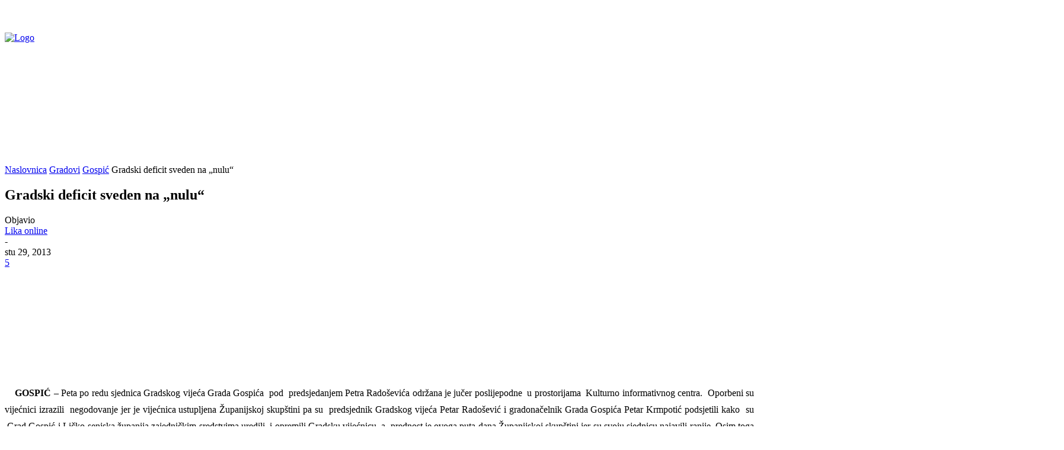

--- FILE ---
content_type: text/html; charset=utf-8
request_url: https://www.google.com/recaptcha/api2/aframe
body_size: 268
content:
<!DOCTYPE HTML><html><head><meta http-equiv="content-type" content="text/html; charset=UTF-8"></head><body><script nonce="uGYmXIwG_ezB5lxlFd-yXg">/** Anti-fraud and anti-abuse applications only. See google.com/recaptcha */ try{var clients={'sodar':'https://pagead2.googlesyndication.com/pagead/sodar?'};window.addEventListener("message",function(a){try{if(a.source===window.parent){var b=JSON.parse(a.data);var c=clients[b['id']];if(c){var d=document.createElement('img');d.src=c+b['params']+'&rc='+(localStorage.getItem("rc::a")?sessionStorage.getItem("rc::b"):"");window.document.body.appendChild(d);sessionStorage.setItem("rc::e",parseInt(sessionStorage.getItem("rc::e")||0)+1);localStorage.setItem("rc::h",'1768670255384');}}}catch(b){}});window.parent.postMessage("_grecaptcha_ready", "*");}catch(b){}</script></body></html>